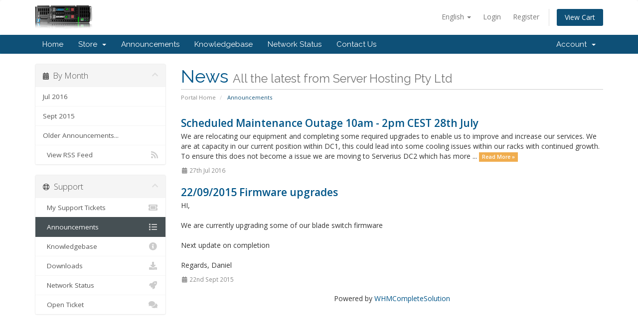

--- FILE ---
content_type: text/html; charset=utf-8
request_url: https://portal.bladeservers.eu/index.php?rp=/announcements
body_size: 4843
content:
<!DOCTYPE html>
<html lang="en">
<head>
    <meta charset="utf-8" />
    <meta http-equiv="X-UA-Compatible" content="IE=edge">
    <meta name="viewport" content="width=device-width, initial-scale=1">
    <title>Announcements - Server Hosting Pty Ltd</title>

    <!-- Styling -->
<link href="//fonts.googleapis.com/css?family=Open+Sans:300,400,600|Raleway:400,700" rel="stylesheet">
<link href="/templates/six/css/all.min.css?v=b85fde" rel="stylesheet">
<link href="/assets/css/fontawesome-all.min.css" rel="stylesheet">
<link href="/templates/six/css/custom.css" rel="stylesheet">

<!-- HTML5 Shim and Respond.js IE8 support of HTML5 elements and media queries -->
<!-- WARNING: Respond.js doesn't work if you view the page via file:// -->
<!--[if lt IE 9]>
  <script src="https://oss.maxcdn.com/libs/html5shiv/3.7.0/html5shiv.js"></script>
  <script src="https://oss.maxcdn.com/libs/respond.js/1.4.2/respond.min.js"></script>
<![endif]-->

<script type="text/javascript">
    var csrfToken = 'f3c16c66b89a30549c5b869540478ade2adb0944',
        markdownGuide = 'Markdown Guide',
        locale = 'en',
        saved = 'saved',
        saving = 'autosaving',
        whmcsBaseUrl = "",
        requiredText = 'Required',
        recaptchaSiteKey = "";
</script>
<script src="/templates/six/js/scripts.min.js?v=b85fde"></script>


    <script type="text/javascript">

var _gaq = _gaq || [];
_gaq.push(['_setAccount', 'UA-45593686-1']);
_gaq.push(['_trackPageview']);

(function() {
var ga = document.createElement('script'); ga.type = 'text/javascript'; ga.async = true;
ga.src = ('https:' == document.location.protocol ? 'https://ssl' : 'http://www') + '.google-analytics.com/ga.js';
var s = document.getElementsByTagName('script')[0]; s.parentNode.insertBefore(ga, s);
})();

</script>



</head>
<body data-phone-cc-input="1">



<section id="header">
    <div class="container">
        <ul class="top-nav">
                            <li>
                    <a href="#" class="choose-language" data-toggle="popover" id="languageChooser">
                        English
                        <b class="caret"></b>
                    </a>
                    <div id="languageChooserContent" class="hidden">
                        <ul>
                                                            <li>
                                    <a href="/index.php?rp=%2Fannouncements&amp;language=arabic">العربية</a>
                                </li>
                                                            <li>
                                    <a href="/index.php?rp=%2Fannouncements&amp;language=azerbaijani">Azerbaijani</a>
                                </li>
                                                            <li>
                                    <a href="/index.php?rp=%2Fannouncements&amp;language=catalan">Català</a>
                                </li>
                                                            <li>
                                    <a href="/index.php?rp=%2Fannouncements&amp;language=chinese">中文</a>
                                </li>
                                                            <li>
                                    <a href="/index.php?rp=%2Fannouncements&amp;language=croatian">Hrvatski</a>
                                </li>
                                                            <li>
                                    <a href="/index.php?rp=%2Fannouncements&amp;language=czech">Čeština</a>
                                </li>
                                                            <li>
                                    <a href="/index.php?rp=%2Fannouncements&amp;language=danish">Dansk</a>
                                </li>
                                                            <li>
                                    <a href="/index.php?rp=%2Fannouncements&amp;language=dutch">Nederlands</a>
                                </li>
                                                            <li>
                                    <a href="/index.php?rp=%2Fannouncements&amp;language=english">English</a>
                                </li>
                                                            <li>
                                    <a href="/index.php?rp=%2Fannouncements&amp;language=estonian">Estonian</a>
                                </li>
                                                            <li>
                                    <a href="/index.php?rp=%2Fannouncements&amp;language=farsi">Persian</a>
                                </li>
                                                            <li>
                                    <a href="/index.php?rp=%2Fannouncements&amp;language=french">Français</a>
                                </li>
                                                            <li>
                                    <a href="/index.php?rp=%2Fannouncements&amp;language=german">Deutsch</a>
                                </li>
                                                            <li>
                                    <a href="/index.php?rp=%2Fannouncements&amp;language=hebrew">עברית</a>
                                </li>
                                                            <li>
                                    <a href="/index.php?rp=%2Fannouncements&amp;language=hungarian">Magyar</a>
                                </li>
                                                            <li>
                                    <a href="/index.php?rp=%2Fannouncements&amp;language=italian">Italiano</a>
                                </li>
                                                            <li>
                                    <a href="/index.php?rp=%2Fannouncements&amp;language=macedonian">Macedonian</a>
                                </li>
                                                            <li>
                                    <a href="/index.php?rp=%2Fannouncements&amp;language=norwegian">Norwegian</a>
                                </li>
                                                            <li>
                                    <a href="/index.php?rp=%2Fannouncements&amp;language=portuguese-br">Português</a>
                                </li>
                                                            <li>
                                    <a href="/index.php?rp=%2Fannouncements&amp;language=portuguese-pt">Português</a>
                                </li>
                                                            <li>
                                    <a href="/index.php?rp=%2Fannouncements&amp;language=romanian">Română</a>
                                </li>
                                                            <li>
                                    <a href="/index.php?rp=%2Fannouncements&amp;language=russian">Русский</a>
                                </li>
                                                            <li>
                                    <a href="/index.php?rp=%2Fannouncements&amp;language=spanish">Español</a>
                                </li>
                                                            <li>
                                    <a href="/index.php?rp=%2Fannouncements&amp;language=swedish">Svenska</a>
                                </li>
                                                            <li>
                                    <a href="/index.php?rp=%2Fannouncements&amp;language=turkish">Türkçe</a>
                                </li>
                                                            <li>
                                    <a href="/index.php?rp=%2Fannouncements&amp;language=ukranian">Українська</a>
                                </li>
                                                    </ul>
                    </div>
                </li>
                                        <li>
                    <a href="/clientarea.php">Login</a>
                </li>
                                    <li>
                        <a href="/register.php">Register</a>
                    </li>
                                <li class="primary-action">
                    <a href="/cart.php?a=view" class="btn">
                        View Cart
                    </a>
                </li>
                                </ul>

                    <a href="/index.php" class="logo"><img src="/assets/img/logo.png" alt="Server Hosting Pty Ltd"></a>
        
    </div>
</section>

<section id="main-menu">

    <nav id="nav" class="navbar navbar-default navbar-main" role="navigation">
        <div class="container">
            <!-- Brand and toggle get grouped for better mobile display -->
            <div class="navbar-header">
                <button type="button" class="navbar-toggle" data-toggle="collapse" data-target="#primary-nav">
                    <span class="sr-only">Toggle navigation</span>
                    <span class="icon-bar"></span>
                    <span class="icon-bar"></span>
                    <span class="icon-bar"></span>
                </button>
            </div>

            <!-- Collect the nav links, forms, and other content for toggling -->
            <div class="collapse navbar-collapse" id="primary-nav">

                <ul class="nav navbar-nav">

                        <li menuItemName="Home" class="" id="Primary_Navbar-Home">
        <a href="/index.php">
                        Home
                                </a>
            </li>
    <li menuItemName="Store" class="dropdown" id="Primary_Navbar-Store">
        <a class="dropdown-toggle" data-toggle="dropdown" href="#">
                        Store
                        &nbsp;<b class="caret"></b>        </a>
                    <ul class="dropdown-menu">
                            <li menuItemName="Browse Products Services" id="Primary_Navbar-Store-Browse_Products_Services">
                    <a href="/cart.php">
                                                Browse All
                                            </a>
                </li>
                            <li menuItemName="Shop Divider 1" class="nav-divider" id="Primary_Navbar-Store-Shop_Divider_1">
                    <a href="">
                                                -----
                                            </a>
                </li>
                            <li menuItemName="SSD VPS" id="Primary_Navbar-Store-SSD_VPS">
                    <a href="/cart.php?gid=9">
                                                SSD VPS
                                            </a>
                </li>
                        </ul>
            </li>
    <li menuItemName="Announcements" class="" id="Primary_Navbar-Announcements">
        <a href="/index.php?rp=/announcements">
                        Announcements
                                </a>
            </li>
    <li menuItemName="Knowledgebase" class="" id="Primary_Navbar-Knowledgebase">
        <a href="/index.php?rp=/knowledgebase">
                        Knowledgebase
                                </a>
            </li>
    <li menuItemName="Network Status" class="" id="Primary_Navbar-Network_Status">
        <a href="/serverstatus.php">
                        Network Status
                                </a>
            </li>
    <li menuItemName="Contact Us" class="" id="Primary_Navbar-Contact_Us">
        <a href="/contact.php">
                        Contact Us
                                </a>
            </li>

                </ul>

                <ul class="nav navbar-nav navbar-right">

                        <li menuItemName="Account" class="dropdown" id="Secondary_Navbar-Account">
        <a class="dropdown-toggle" data-toggle="dropdown" href="#">
                        Account
                        &nbsp;<b class="caret"></b>        </a>
                    <ul class="dropdown-menu">
                            <li menuItemName="Login" id="Secondary_Navbar-Account-Login">
                    <a href="/clientarea.php">
                                                Login
                                            </a>
                </li>
                            <li menuItemName="Register" id="Secondary_Navbar-Account-Register">
                    <a href="/register.php">
                                                Register
                                            </a>
                </li>
                            <li menuItemName="Divider" class="nav-divider" id="Secondary_Navbar-Account-Divider">
                    <a href="">
                                                -----
                                            </a>
                </li>
                            <li menuItemName="Forgot Password?" id="Secondary_Navbar-Account-Forgot_Password?">
                    <a href="/index.php?rp=/password/reset/begin">
                                                Forgot Password?
                                            </a>
                </li>
                        </ul>
            </li>

                </ul>

            </div><!-- /.navbar-collapse -->
        </div>
    </nav>

</section>



<section id="main-body">
    <div class="container">
        <div class="row">

                                    <div class="col-md-9 pull-md-right">
                    <div class="header-lined">
    <h1>News <small>All the latest from Server Hosting Pty Ltd</small></h1>
    <ol class="breadcrumb">
            <li>
            <a href="https://portal.bladeservers.eu">            Portal Home
            </a>        </li>
            <li class="active">
                        Announcements
                    </li>
    </ol>
</div>
                </div>
                        <div class="col-md-3 pull-md-left sidebar">
                    <div menuItemName="Announcements Months" class="panel panel-sidebar panel-sidebar hidden-sm hidden-xs">
        <div class="panel-heading">
            <h3 class="panel-title">
                <i class="fas fa-calendar-alt"></i>&nbsp;                By Month
                                <i class="fas fa-chevron-up panel-minimise pull-right"></i>
            </h3>
        </div>
                            <div class="list-group">
                                                            <a menuItemName="Jul 2016" href="/index.php?rp=/announcements/view/2016-07" class="list-group-item" id="Primary_Sidebar-Announcements_Months-Jul_2016">
                                                                                    Jul 2016
                        </a>
                                                                                <a menuItemName="Sept 2015" href="/index.php?rp=/announcements/view/2015-09" class="list-group-item" id="Primary_Sidebar-Announcements_Months-Sept_2015">
                                                                                    Sept 2015
                        </a>
                                                                                <a menuItemName="Older" href="/index.php?rp=/announcements/view/older" class="list-group-item" id="Primary_Sidebar-Announcements_Months-Older">
                                                                                    Older Announcements...
                        </a>
                                                                                <a menuItemName="RSS Feed" href="/index.php?rp=/announcements/rss" class="list-group-item" id="Primary_Sidebar-Announcements_Months-RSS_Feed">
                                                        <i class="fas fa-rss icon-rss"></i>&nbsp;                            View RSS Feed
                        </a>
                                                </div>
                    </div>
                    <div class="panel hidden-lg hidden-md panel-default">
            <div class="panel-heading">
                <h3 class="panel-title">
                    <i class="fas fa-calendar-alt"></i>&nbsp;                    By Month
                                    </h3>
            </div>
            <div class="panel-body">
                <form role="form">
                    <select class="form-control" onchange="selectChangeNavigate(this)">
                                                    <option menuItemName="Jul 2016" value="/index.php?rp=/announcements/view/2016-07" class="list-group-item" >
                                Jul 2016
                                                            </option>
                                                    <option menuItemName="Sept 2015" value="/index.php?rp=/announcements/view/2015-09" class="list-group-item" >
                                Sept 2015
                                                            </option>
                                                    <option menuItemName="Older" value="/index.php?rp=/announcements/view/older" class="list-group-item" >
                                Older Announcements...
                                                            </option>
                                                    <option menuItemName="RSS Feed" value="/index.php?rp=/announcements/rss" class="list-group-item" >
                                View RSS Feed
                                                            </option>
                                            </select>
                </form>
            </div>
                    </div>
                </div>
                <!-- Container for main page display content -->
        <div class="col-md-9 pull-md-right main-content">
            


    <div class="announcement-single">

        <a href="/index.php?rp=/announcements/5/Scheduled-Maintenance-Outage-10am---2pm-CEST-28th-July.html" class="title">
            Scheduled Maintenance Outage 10am - 2pm CEST 28th July
        </a>

                    <p>We are relocating our equipment and completing some required upgrades to enable us to improve and increase our services.
We are at capacity in our current position within DC1, this could lead into some cooling issues within our racks with continued growth. To ensure this does not become a issue we are moving to Serverius DC2 which has more ...
            <a href="/index.php?rp=/announcements/5/Scheduled-Maintenance-Outage-10am---2pm-CEST-28th-July.html" class="label label-warning">Read More &raquo;</a>
            </p>
        
        <div class="article-items">
            <i class="fas fa-calendar-alt fa-fw"></i>
            27th Jul 2016
                    </div>

        
    </div>


    <div class="announcement-single">

        <a href="/index.php?rp=/announcements/4/22or09or2015-Firmware-upgrades.html" class="title">
            22/09/2015 Firmware upgrades
        </a>

                    <p>HI,<br /><br />We are currently upgrading some of our blade switch firmware<br /><br />Next update on completion<br /><br />Regards, Daniel</p>
        
        <div class="article-items">
            <i class="fas fa-calendar-alt fa-fw"></i>
            22nd Sept 2015
                    </div>

        
    </div>



<p style="text-align:center;">Powered by <a href="https://www.whmcs.com/" target="_blank">WHMCompleteSolution</a></p>

                </div><!-- /.main-content -->
                                    <div class="col-md-3 pull-md-left sidebar sidebar-secondary">
                            <div menuItemName="Support" class="panel panel-sidebar panel-sidebar">
        <div class="panel-heading">
            <h3 class="panel-title">
                <i class="far fa-life-ring"></i>&nbsp;                Support
                                <i class="fas fa-chevron-up panel-minimise pull-right"></i>
            </h3>
        </div>
                            <div class="list-group">
                                                            <a menuItemName="Support Tickets" href="/supporttickets.php" class="list-group-item" id="Secondary_Sidebar-Support-Support_Tickets">
                                                        <i class="fas fa-ticket-alt fa-fw"></i>&nbsp;                            My Support Tickets
                        </a>
                                                                                <a menuItemName="Announcements" href="/index.php?rp=/announcements" class="list-group-item active" id="Secondary_Sidebar-Support-Announcements">
                                                        <i class="fas fa-list fa-fw"></i>&nbsp;                            Announcements
                        </a>
                                                                                <a menuItemName="Knowledgebase" href="/index.php?rp=/knowledgebase" class="list-group-item" id="Secondary_Sidebar-Support-Knowledgebase">
                                                        <i class="fas fa-info-circle fa-fw"></i>&nbsp;                            Knowledgebase
                        </a>
                                                                                <a menuItemName="Downloads" href="/index.php?rp=/download" class="list-group-item" id="Secondary_Sidebar-Support-Downloads">
                                                        <i class="fas fa-download fa-fw"></i>&nbsp;                            Downloads
                        </a>
                                                                                <a menuItemName="Network Status" href="/serverstatus.php" class="list-group-item" id="Secondary_Sidebar-Support-Network_Status">
                                                        <i class="fas fa-rocket fa-fw"></i>&nbsp;                            Network Status
                        </a>
                                                                                <a menuItemName="Open Ticket" href="/submitticket.php" class="list-group-item" id="Secondary_Sidebar-Support-Open_Ticket">
                                                        <i class="fas fa-comments fa-fw"></i>&nbsp;                            Open Ticket
                        </a>
                                                </div>
                    </div>
                        </div>
                            <div class="clearfix"></div>
        </div>
    </div>
</section>

<section id="footer">
    <div class="container">
        <a href="#" class="back-to-top"><i class="fas fa-chevron-up"></i></a>
        <p>Copyright &copy; 2026 Server Hosting Pty Ltd. All Rights Reserved.</p>
    </div>
</section>

<div id="fullpage-overlay" class="hidden">
    <div class="outer-wrapper">
        <div class="inner-wrapper">
            <img src="/assets/img/overlay-spinner.svg">
            <br>
            <span class="msg"></span>
        </div>
    </div>
</div>

<div class="modal system-modal fade" id="modalAjax" tabindex="-1" role="dialog" aria-hidden="true">
    <div class="modal-dialog">
        <div class="modal-content panel-primary">
            <div class="modal-header panel-heading">
                <button type="button" class="close" data-dismiss="modal">
                    <span aria-hidden="true">&times;</span>
                    <span class="sr-only">Close</span>
                </button>
                <h4 class="modal-title"></h4>
            </div>
            <div class="modal-body panel-body">
                Loading...
            </div>
            <div class="modal-footer panel-footer">
                <div class="pull-left loader">
                    <i class="fas fa-circle-notch fa-spin"></i>
                    Loading...
                </div>
                <button type="button" class="btn btn-default" data-dismiss="modal">
                    Close
                </button>
                <button type="button" class="btn btn-primary modal-submit">
                    Submit
                </button>
            </div>
        </div>
    </div>
</div>

<form action="#" id="frmGeneratePassword" class="form-horizontal">
    <div class="modal fade" id="modalGeneratePassword">
        <div class="modal-dialog">
            <div class="modal-content panel-primary">
                <div class="modal-header panel-heading">
                    <button type="button" class="close" data-dismiss="modal" aria-label="Close"><span aria-hidden="true">&times;</span></button>
                    <h4 class="modal-title">
                        Generate Password
                    </h4>
                </div>
                <div class="modal-body">
                    <div class="alert alert-danger hidden" id="generatePwLengthError">
                        Please enter a number between 8 and 64 for the password length
                    </div>
                    <div class="form-group">
                        <label for="generatePwLength" class="col-sm-4 control-label">Password Length</label>
                        <div class="col-sm-8">
                            <input type="number" min="8" max="64" value="12" step="1" class="form-control input-inline input-inline-100" id="inputGeneratePasswordLength">
                        </div>
                    </div>
                    <div class="form-group">
                        <label for="generatePwOutput" class="col-sm-4 control-label">Generated Password</label>
                        <div class="col-sm-8">
                            <input type="text" class="form-control" id="inputGeneratePasswordOutput">
                        </div>
                    </div>
                    <div class="row">
                        <div class="col-sm-8 col-sm-offset-4">
                            <button type="submit" class="btn btn-default btn-sm">
                                <i class="fas fa-plus fa-fw"></i>
                                Generate new password
                            </button>
                            <button type="button" class="btn btn-default btn-sm copy-to-clipboard" data-clipboard-target="#inputGeneratePasswordOutput">
                                <img src="/assets/img/clippy.svg" alt="Copy to clipboard" width="15">
                                
                            </button>
                        </div>
                    </div>
                </div>
                <div class="modal-footer">
                    <button type="button" class="btn btn-default" data-dismiss="modal">
                        Close
                    </button>
                    <button type="button" class="btn btn-primary" id="btnGeneratePasswordInsert" data-clipboard-target="#inputGeneratePasswordOutput">
                        Copy to clipboard & Insert
                    </button>
                </div>
            </div>
        </div>
    </div>
</form>



<script defer src="https://static.cloudflareinsights.com/beacon.min.js/vcd15cbe7772f49c399c6a5babf22c1241717689176015" integrity="sha512-ZpsOmlRQV6y907TI0dKBHq9Md29nnaEIPlkf84rnaERnq6zvWvPUqr2ft8M1aS28oN72PdrCzSjY4U6VaAw1EQ==" data-cf-beacon='{"version":"2024.11.0","token":"27ebff83bcc94459b1c5856dd710a3ec","r":1,"server_timing":{"name":{"cfCacheStatus":true,"cfEdge":true,"cfExtPri":true,"cfL4":true,"cfOrigin":true,"cfSpeedBrain":true},"location_startswith":null}}' crossorigin="anonymous"></script>
</body>
</html>
